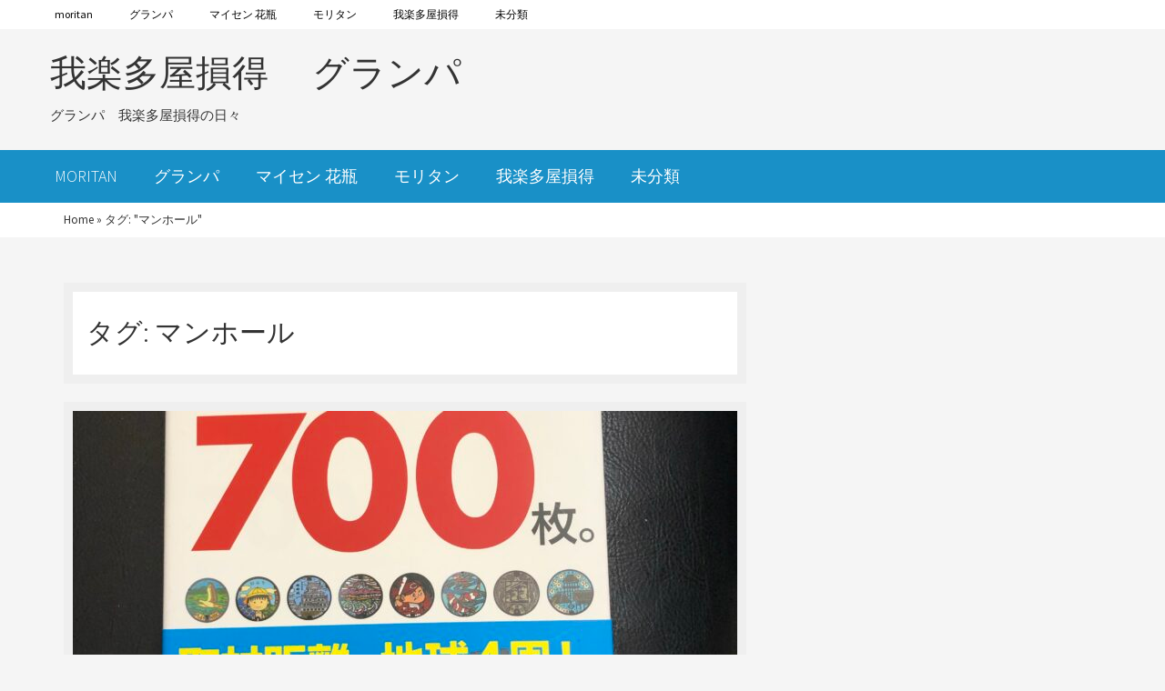

--- FILE ---
content_type: text/html; charset=UTF-8
request_url: http://moritan.jp/garakutaya/tag/%E3%83%9E%E3%83%B3%E3%83%9B%E3%83%BC%E3%83%AB/
body_size: 6912
content:
<!DOCTYPE html>
<html lang="ja" class="no-js"  itemscope itemtype="http://schema.org/Blog">
<head>
	<meta charset="UTF-8">
	<meta name="viewport" content="width=device-width">
	<link rel="profile" href="http://gmpg.org/xfn/11">

    <link rel="pingback" href="http://moritan.jp/garakutaya/xmlrpc.php">
	<link rel="icon" type="image/x-icon" href="" />
    <!--[if lt IE 9]>
	<script src="http://moritan.jp/garakutaya/wp-content/themes/simple-east/js/html5.js"></script>
	<![endif]-->
 

	<title>マンホール &#8211; 我楽多屋損得　     グランパ</title>
<meta name='robots' content='max-image-preview:large' />
<link rel='dns-prefetch' href='//webfonts.xserver.jp' />
<link rel='dns-prefetch' href='//fonts.googleapis.com' />
<link rel='dns-prefetch' href='//s.w.org' />
<link rel="alternate" type="application/rss+xml" title="我楽多屋損得　     グランパ &raquo; フィード" href="http://moritan.jp/garakutaya/feed/" />
<link rel="alternate" type="application/rss+xml" title="我楽多屋損得　     グランパ &raquo; コメントフィード" href="http://moritan.jp/garakutaya/comments/feed/" />
<link rel="alternate" type="application/rss+xml" title="我楽多屋損得　     グランパ &raquo; マンホール タグのフィード" href="http://moritan.jp/garakutaya/tag/%e3%83%9e%e3%83%b3%e3%83%9b%e3%83%bc%e3%83%ab/feed/" />
<script type="text/javascript">
window._wpemojiSettings = {"baseUrl":"https:\/\/s.w.org\/images\/core\/emoji\/13.1.0\/72x72\/","ext":".png","svgUrl":"https:\/\/s.w.org\/images\/core\/emoji\/13.1.0\/svg\/","svgExt":".svg","source":{"concatemoji":"http:\/\/moritan.jp\/garakutaya\/wp-includes\/js\/wp-emoji-release.min.js?ver=5.9.12"}};
/*! This file is auto-generated */
!function(e,a,t){var n,r,o,i=a.createElement("canvas"),p=i.getContext&&i.getContext("2d");function s(e,t){var a=String.fromCharCode;p.clearRect(0,0,i.width,i.height),p.fillText(a.apply(this,e),0,0);e=i.toDataURL();return p.clearRect(0,0,i.width,i.height),p.fillText(a.apply(this,t),0,0),e===i.toDataURL()}function c(e){var t=a.createElement("script");t.src=e,t.defer=t.type="text/javascript",a.getElementsByTagName("head")[0].appendChild(t)}for(o=Array("flag","emoji"),t.supports={everything:!0,everythingExceptFlag:!0},r=0;r<o.length;r++)t.supports[o[r]]=function(e){if(!p||!p.fillText)return!1;switch(p.textBaseline="top",p.font="600 32px Arial",e){case"flag":return s([127987,65039,8205,9895,65039],[127987,65039,8203,9895,65039])?!1:!s([55356,56826,55356,56819],[55356,56826,8203,55356,56819])&&!s([55356,57332,56128,56423,56128,56418,56128,56421,56128,56430,56128,56423,56128,56447],[55356,57332,8203,56128,56423,8203,56128,56418,8203,56128,56421,8203,56128,56430,8203,56128,56423,8203,56128,56447]);case"emoji":return!s([10084,65039,8205,55357,56613],[10084,65039,8203,55357,56613])}return!1}(o[r]),t.supports.everything=t.supports.everything&&t.supports[o[r]],"flag"!==o[r]&&(t.supports.everythingExceptFlag=t.supports.everythingExceptFlag&&t.supports[o[r]]);t.supports.everythingExceptFlag=t.supports.everythingExceptFlag&&!t.supports.flag,t.DOMReady=!1,t.readyCallback=function(){t.DOMReady=!0},t.supports.everything||(n=function(){t.readyCallback()},a.addEventListener?(a.addEventListener("DOMContentLoaded",n,!1),e.addEventListener("load",n,!1)):(e.attachEvent("onload",n),a.attachEvent("onreadystatechange",function(){"complete"===a.readyState&&t.readyCallback()})),(n=t.source||{}).concatemoji?c(n.concatemoji):n.wpemoji&&n.twemoji&&(c(n.twemoji),c(n.wpemoji)))}(window,document,window._wpemojiSettings);
</script>
<!-- moritan.jp/garakutaya is managing ads with Advanced Ads --><script id="morit-ready">
			window.advanced_ads_ready=function(e,a){a=a||"complete";var d=function(e){return"interactive"===a?"loading"!==e:"complete"===e};d(document.readyState)?e():document.addEventListener("readystatechange",(function(a){d(a.target.readyState)&&e()}),{once:"interactive"===a})},window.advanced_ads_ready_queue=window.advanced_ads_ready_queue||[];		</script>
		<style type="text/css">
img.wp-smiley,
img.emoji {
	display: inline !important;
	border: none !important;
	box-shadow: none !important;
	height: 1em !important;
	width: 1em !important;
	margin: 0 0.07em !important;
	vertical-align: -0.1em !important;
	background: none !important;
	padding: 0 !important;
}
</style>
	<link rel='stylesheet' id='wp-block-library-css'  href='http://moritan.jp/garakutaya/wp-includes/css/dist/block-library/style.min.css?ver=5.9.12' type='text/css' media='all' />
<style id='global-styles-inline-css' type='text/css'>
body{--wp--preset--color--black: #000000;--wp--preset--color--cyan-bluish-gray: #abb8c3;--wp--preset--color--white: #ffffff;--wp--preset--color--pale-pink: #f78da7;--wp--preset--color--vivid-red: #cf2e2e;--wp--preset--color--luminous-vivid-orange: #ff6900;--wp--preset--color--luminous-vivid-amber: #fcb900;--wp--preset--color--light-green-cyan: #7bdcb5;--wp--preset--color--vivid-green-cyan: #00d084;--wp--preset--color--pale-cyan-blue: #8ed1fc;--wp--preset--color--vivid-cyan-blue: #0693e3;--wp--preset--color--vivid-purple: #9b51e0;--wp--preset--gradient--vivid-cyan-blue-to-vivid-purple: linear-gradient(135deg,rgba(6,147,227,1) 0%,rgb(155,81,224) 100%);--wp--preset--gradient--light-green-cyan-to-vivid-green-cyan: linear-gradient(135deg,rgb(122,220,180) 0%,rgb(0,208,130) 100%);--wp--preset--gradient--luminous-vivid-amber-to-luminous-vivid-orange: linear-gradient(135deg,rgba(252,185,0,1) 0%,rgba(255,105,0,1) 100%);--wp--preset--gradient--luminous-vivid-orange-to-vivid-red: linear-gradient(135deg,rgba(255,105,0,1) 0%,rgb(207,46,46) 100%);--wp--preset--gradient--very-light-gray-to-cyan-bluish-gray: linear-gradient(135deg,rgb(238,238,238) 0%,rgb(169,184,195) 100%);--wp--preset--gradient--cool-to-warm-spectrum: linear-gradient(135deg,rgb(74,234,220) 0%,rgb(151,120,209) 20%,rgb(207,42,186) 40%,rgb(238,44,130) 60%,rgb(251,105,98) 80%,rgb(254,248,76) 100%);--wp--preset--gradient--blush-light-purple: linear-gradient(135deg,rgb(255,206,236) 0%,rgb(152,150,240) 100%);--wp--preset--gradient--blush-bordeaux: linear-gradient(135deg,rgb(254,205,165) 0%,rgb(254,45,45) 50%,rgb(107,0,62) 100%);--wp--preset--gradient--luminous-dusk: linear-gradient(135deg,rgb(255,203,112) 0%,rgb(199,81,192) 50%,rgb(65,88,208) 100%);--wp--preset--gradient--pale-ocean: linear-gradient(135deg,rgb(255,245,203) 0%,rgb(182,227,212) 50%,rgb(51,167,181) 100%);--wp--preset--gradient--electric-grass: linear-gradient(135deg,rgb(202,248,128) 0%,rgb(113,206,126) 100%);--wp--preset--gradient--midnight: linear-gradient(135deg,rgb(2,3,129) 0%,rgb(40,116,252) 100%);--wp--preset--duotone--dark-grayscale: url('#wp-duotone-dark-grayscale');--wp--preset--duotone--grayscale: url('#wp-duotone-grayscale');--wp--preset--duotone--purple-yellow: url('#wp-duotone-purple-yellow');--wp--preset--duotone--blue-red: url('#wp-duotone-blue-red');--wp--preset--duotone--midnight: url('#wp-duotone-midnight');--wp--preset--duotone--magenta-yellow: url('#wp-duotone-magenta-yellow');--wp--preset--duotone--purple-green: url('#wp-duotone-purple-green');--wp--preset--duotone--blue-orange: url('#wp-duotone-blue-orange');--wp--preset--font-size--small: 13px;--wp--preset--font-size--medium: 20px;--wp--preset--font-size--large: 36px;--wp--preset--font-size--x-large: 42px;}.has-black-color{color: var(--wp--preset--color--black) !important;}.has-cyan-bluish-gray-color{color: var(--wp--preset--color--cyan-bluish-gray) !important;}.has-white-color{color: var(--wp--preset--color--white) !important;}.has-pale-pink-color{color: var(--wp--preset--color--pale-pink) !important;}.has-vivid-red-color{color: var(--wp--preset--color--vivid-red) !important;}.has-luminous-vivid-orange-color{color: var(--wp--preset--color--luminous-vivid-orange) !important;}.has-luminous-vivid-amber-color{color: var(--wp--preset--color--luminous-vivid-amber) !important;}.has-light-green-cyan-color{color: var(--wp--preset--color--light-green-cyan) !important;}.has-vivid-green-cyan-color{color: var(--wp--preset--color--vivid-green-cyan) !important;}.has-pale-cyan-blue-color{color: var(--wp--preset--color--pale-cyan-blue) !important;}.has-vivid-cyan-blue-color{color: var(--wp--preset--color--vivid-cyan-blue) !important;}.has-vivid-purple-color{color: var(--wp--preset--color--vivid-purple) !important;}.has-black-background-color{background-color: var(--wp--preset--color--black) !important;}.has-cyan-bluish-gray-background-color{background-color: var(--wp--preset--color--cyan-bluish-gray) !important;}.has-white-background-color{background-color: var(--wp--preset--color--white) !important;}.has-pale-pink-background-color{background-color: var(--wp--preset--color--pale-pink) !important;}.has-vivid-red-background-color{background-color: var(--wp--preset--color--vivid-red) !important;}.has-luminous-vivid-orange-background-color{background-color: var(--wp--preset--color--luminous-vivid-orange) !important;}.has-luminous-vivid-amber-background-color{background-color: var(--wp--preset--color--luminous-vivid-amber) !important;}.has-light-green-cyan-background-color{background-color: var(--wp--preset--color--light-green-cyan) !important;}.has-vivid-green-cyan-background-color{background-color: var(--wp--preset--color--vivid-green-cyan) !important;}.has-pale-cyan-blue-background-color{background-color: var(--wp--preset--color--pale-cyan-blue) !important;}.has-vivid-cyan-blue-background-color{background-color: var(--wp--preset--color--vivid-cyan-blue) !important;}.has-vivid-purple-background-color{background-color: var(--wp--preset--color--vivid-purple) !important;}.has-black-border-color{border-color: var(--wp--preset--color--black) !important;}.has-cyan-bluish-gray-border-color{border-color: var(--wp--preset--color--cyan-bluish-gray) !important;}.has-white-border-color{border-color: var(--wp--preset--color--white) !important;}.has-pale-pink-border-color{border-color: var(--wp--preset--color--pale-pink) !important;}.has-vivid-red-border-color{border-color: var(--wp--preset--color--vivid-red) !important;}.has-luminous-vivid-orange-border-color{border-color: var(--wp--preset--color--luminous-vivid-orange) !important;}.has-luminous-vivid-amber-border-color{border-color: var(--wp--preset--color--luminous-vivid-amber) !important;}.has-light-green-cyan-border-color{border-color: var(--wp--preset--color--light-green-cyan) !important;}.has-vivid-green-cyan-border-color{border-color: var(--wp--preset--color--vivid-green-cyan) !important;}.has-pale-cyan-blue-border-color{border-color: var(--wp--preset--color--pale-cyan-blue) !important;}.has-vivid-cyan-blue-border-color{border-color: var(--wp--preset--color--vivid-cyan-blue) !important;}.has-vivid-purple-border-color{border-color: var(--wp--preset--color--vivid-purple) !important;}.has-vivid-cyan-blue-to-vivid-purple-gradient-background{background: var(--wp--preset--gradient--vivid-cyan-blue-to-vivid-purple) !important;}.has-light-green-cyan-to-vivid-green-cyan-gradient-background{background: var(--wp--preset--gradient--light-green-cyan-to-vivid-green-cyan) !important;}.has-luminous-vivid-amber-to-luminous-vivid-orange-gradient-background{background: var(--wp--preset--gradient--luminous-vivid-amber-to-luminous-vivid-orange) !important;}.has-luminous-vivid-orange-to-vivid-red-gradient-background{background: var(--wp--preset--gradient--luminous-vivid-orange-to-vivid-red) !important;}.has-very-light-gray-to-cyan-bluish-gray-gradient-background{background: var(--wp--preset--gradient--very-light-gray-to-cyan-bluish-gray) !important;}.has-cool-to-warm-spectrum-gradient-background{background: var(--wp--preset--gradient--cool-to-warm-spectrum) !important;}.has-blush-light-purple-gradient-background{background: var(--wp--preset--gradient--blush-light-purple) !important;}.has-blush-bordeaux-gradient-background{background: var(--wp--preset--gradient--blush-bordeaux) !important;}.has-luminous-dusk-gradient-background{background: var(--wp--preset--gradient--luminous-dusk) !important;}.has-pale-ocean-gradient-background{background: var(--wp--preset--gradient--pale-ocean) !important;}.has-electric-grass-gradient-background{background: var(--wp--preset--gradient--electric-grass) !important;}.has-midnight-gradient-background{background: var(--wp--preset--gradient--midnight) !important;}.has-small-font-size{font-size: var(--wp--preset--font-size--small) !important;}.has-medium-font-size{font-size: var(--wp--preset--font-size--medium) !important;}.has-large-font-size{font-size: var(--wp--preset--font-size--large) !important;}.has-x-large-font-size{font-size: var(--wp--preset--font-size--x-large) !important;}
</style>
<link rel='stylesheet' id='ppress-frontend-css'  href='http://moritan.jp/garakutaya/wp-content/plugins/wp-user-avatar/assets/css/frontend.min.css?ver=3.2.9' type='text/css' media='all' />
<link rel='stylesheet' id='ppress-flatpickr-css'  href='http://moritan.jp/garakutaya/wp-content/plugins/wp-user-avatar/assets/flatpickr/flatpickr.min.css?ver=3.2.9' type='text/css' media='all' />
<link rel='stylesheet' id='ppress-select2-css'  href='http://moritan.jp/garakutaya/wp-content/plugins/wp-user-avatar/assets/select2/select2.min.css?ver=5.9.12' type='text/css' media='all' />
<link rel='stylesheet' id='simple-east-bootstrap-style-css'  href='http://moritan.jp/garakutaya/wp-content/themes/simple-east/assets/bootstrap/css/bootstrap.min.css?ver=5.9.12' type='text/css' media='all' />
<link rel='stylesheet' id='simple-east-style-css'  href='http://moritan.jp/garakutaya/wp-content/themes/simple-east/style.css?ver=5.9.12' type='text/css' media='all' />
<link rel='stylesheet' id='simple-east-fontawesome-css'  href='http://moritan.jp/garakutaya/wp-content/themes/simple-east/assets/custom/css/font-awesome.min.css?ver=5.9.12' type='text/css' media='all' />
<link rel='stylesheet' id='simple-east-fonts-css'  href='https://fonts.googleapis.com/css?family=Source+Sans+Pro%3A300%2C400&#038;subset=latin%2Clatin-ext' type='text/css' media='all' />
<script type='text/javascript' src='http://moritan.jp/garakutaya/wp-includes/js/jquery/jquery.min.js?ver=3.6.0' id='jquery-core-js'></script>
<script type='text/javascript' src='http://moritan.jp/garakutaya/wp-includes/js/jquery/jquery-migrate.min.js?ver=3.3.2' id='jquery-migrate-js'></script>
<script type='text/javascript' src='//webfonts.xserver.jp/js/xserver.js?ver=1.2.4' id='typesquare_std-js'></script>
<script type='text/javascript' src='http://moritan.jp/garakutaya/wp-content/plugins/wp-user-avatar/assets/flatpickr/flatpickr.min.js?ver=5.9.12' id='ppress-flatpickr-js'></script>
<script type='text/javascript' src='http://moritan.jp/garakutaya/wp-content/plugins/wp-user-avatar/assets/select2/select2.min.js?ver=5.9.12' id='ppress-select2-js'></script>
<script type='text/javascript' src='http://moritan.jp/garakutaya/wp-content/themes/simple-east/assets/bootstrap/js/bootstrap.min.js?ver=5.9.12' id='simple-east-bootstrap-js-js'></script>
<link rel="https://api.w.org/" href="http://moritan.jp/garakutaya/wp-json/" /><link rel="alternate" type="application/json" href="http://moritan.jp/garakutaya/wp-json/wp/v2/tags/363" /><link rel="EditURI" type="application/rsd+xml" title="RSD" href="http://moritan.jp/garakutaya/xmlrpc.php?rsd" />
<link rel="wlwmanifest" type="application/wlwmanifest+xml" href="http://moritan.jp/garakutaya/wp-includes/wlwmanifest.xml" /> 
<meta name="generator" content="WordPress 5.9.12" />
<style type="text/css">.recentcomments a{display:inline !important;padding:0 !important;margin:0 !important;}</style><link rel="icon" href="http://moritan.jp/garakutaya/wp-content/uploads/2019/01/cropped-img_7474-32x32.jpg" sizes="32x32" />
<link rel="icon" href="http://moritan.jp/garakutaya/wp-content/uploads/2019/01/cropped-img_7474-192x192.jpg" sizes="192x192" />
<link rel="apple-touch-icon" href="http://moritan.jp/garakutaya/wp-content/uploads/2019/01/cropped-img_7474-180x180.jpg" />
<meta name="msapplication-TileImage" content="http://moritan.jp/garakutaya/wp-content/uploads/2019/01/cropped-img_7474-270x270.jpg" />
</head>

<body id="blog" class="archive tag tag-363 aa-prefix-morit-">  
    <!--.main_container-->
    	<div class="main_container">
        	<!--header wrapper Start Here-->
            	<header class="header_wrapper" itemscope itemtype="http://schema.org/WPHeader">
                
                <div id="top_menu" class="gray_bg">
                    <nav id="top-menu" class="navmenu container" role="navigation">
                               
                                 
                                <ul class="menu clearfix">
											<li class="cat-item cat-item-169"><a href="http://moritan.jp/garakutaya/category/moritan/">moritan</a>
</li>
	<li class="cat-item cat-item-3"><a href="http://moritan.jp/garakutaya/category/%e3%82%b0%e3%83%a9%e3%83%b3%e3%83%91/">グランパ</a>
</li>
	<li class="cat-item cat-item-371"><a href="http://moritan.jp/garakutaya/category/%e3%83%9e%e3%82%a4%e3%82%bb%e3%83%b3-%e8%8a%b1%e7%93%b6/">マイセン 花瓶</a>
</li>
	<li class="cat-item cat-item-4"><a href="http://moritan.jp/garakutaya/category/%e3%83%a2%e3%83%aa%e3%82%bf%e3%83%b3/">モリタン</a>
</li>
	<li class="cat-item cat-item-2"><a href="http://moritan.jp/garakutaya/category/%e6%88%91%e6%a5%bd%e5%a4%9a%e5%b1%8b%e6%90%8d%e5%be%97/">我楽多屋損得</a>
</li>
	<li class="cat-item cat-item-1"><a href="http://moritan.jp/garakutaya/category/%e6%9c%aa%e5%88%86%e9%a1%9e/">未分類</a>
</li>
									</ul>
                                                                
                     </nav><!-- #top_menu -->
                </div>    
			   
             	 	<div class="container">
                    	<div class="row">
                          <div id="logo" class="pull-left logo">
                          <a href="http://moritan.jp/garakutaya/" rel="home">
                          						  <p itemprop='name' class="site-title">
                           我楽多屋損得　     グランパ</p>   
                        </a>   
                       	 <h3 itemprop='description' class="site-description">グランパ　我楽多屋損得の日々 </h3>                            </div>
                        </div>
                    </div>
                    
           		
                <div id="primary_menu" class="blue_bg">
                    <nav id="primary-menu" class="main-navigation navmenu container" role="navigation">
                                  
                                <ul class="menu clearfix">
											<li class="cat-item cat-item-169"><a href="http://moritan.jp/garakutaya/category/moritan/">moritan</a>
</li>
	<li class="cat-item cat-item-3"><a href="http://moritan.jp/garakutaya/category/%e3%82%b0%e3%83%a9%e3%83%b3%e3%83%91/">グランパ</a>
</li>
	<li class="cat-item cat-item-371"><a href="http://moritan.jp/garakutaya/category/%e3%83%9e%e3%82%a4%e3%82%bb%e3%83%b3-%e8%8a%b1%e7%93%b6/">マイセン 花瓶</a>
</li>
	<li class="cat-item cat-item-4"><a href="http://moritan.jp/garakutaya/category/%e3%83%a2%e3%83%aa%e3%82%bf%e3%83%b3/">モリタン</a>
</li>
	<li class="cat-item cat-item-2"><a href="http://moritan.jp/garakutaya/category/%e6%88%91%e6%a5%bd%e5%a4%9a%e5%b1%8b%e6%90%8d%e5%be%97/">我楽多屋損得</a>
</li>
	<li class="cat-item cat-item-1"><a href="http://moritan.jp/garakutaya/category/%e6%9c%aa%e5%88%86%e9%a1%9e/">未分類</a>
</li>
									</ul>
								                               
                     </nav><!-- #primary_menu -->
                </div>    
  
         </header>
  			 <!--header wrapper End Here-->
       
            <div class="clearboth"></div>
			
            <!-- BreadCrumbs -->
            				     
            	<div class="breadcrumbs">
					<div class="container">
						<div id="breadcrumbs" itemprop="breadcrumb"><a href="http://moritan.jp/garakutaya">Home</a> &raquo; <span class="current">タグ: "マンホール"</span></div>                    </div>
                </div>
           
              
     	<!--Middle wrapper Start Here--> 
            <div class="middle_wrapper">
            	<div class="container">
                	<div class="row">
 	<div class="col-md-8 col-sm-8">
	<section id="primary" class="content-area">
		<main id="main" class="site-main" role="main">

		
			<header class="page-header">
				<h1 class="page-title">タグ: <span>マンホール</span></h1>			</header><!-- .page-header -->

			        
	 <article id="post-1272"  itemscope="" itemtype="http://schema.org/BlogPosting">
	
        	
		<a class="post-thumbnail" href="http://moritan.jp/garakutaya/2022/03/13/%e4%b8%8b%e3%82%92%e8%a6%8b%e3%81%a6%e3%81%82%e3%82%8b%e3%81%93%e3%81%86/" aria-hidden="true">
			<img width="730" height="300" src="http://moritan.jp/garakutaya/wp-content/uploads/2022/03/img_3361-730x300.jpg" class="attachment-post-thumbnail size-post-thumbnail wp-post-image" alt="下を見てあるこう" />		</a>
	
	    	
    <div class="article-content">    

	<header class="entry-header">
  	<h2 class="entry-title" itemprop="headline"><a href="http://moritan.jp/garakutaya/2022/03/13/%e4%b8%8b%e3%82%92%e8%a6%8b%e3%81%a6%e3%81%82%e3%82%8b%e3%81%93%e3%81%86/" rel="bookmark" itemprop="url">下を見てあるこう</a></h2>    
     <span class="category" itemprop="articleSection"><i class="fa fa-bookmark"></i><a href="http://moritan.jp/garakutaya/category/%e6%88%91%e6%a5%bd%e5%a4%9a%e5%b1%8b%e6%90%8d%e5%be%97/" rel="category tag">我楽多屋損得</a></span><span class="tags"> <i class="fa fa-tags"></i><a href="http://moritan.jp/garakutaya/tag/%e3%82%b3%e3%83%ac%e3%82%af%e3%82%b7%e3%83%a7%e3%83%b3-2/" rel="tag">コレクション</a>、<a href="http://moritan.jp/garakutaya/tag/%e3%83%9e%e3%83%b3%e3%83%9b%e3%83%bc%e3%83%ab/" rel="tag">マンホール</a>、<a href="http://moritan.jp/garakutaya/tag/%e3%83%9e%e3%83%b3%e3%83%9b%e3%83%bc%e3%83%ab%e3%82%ab%e3%83%bc%e3%83%89/" rel="tag">マンホールカード</a></span><span class="date"><i class="fa fa-clock-o"></i><a href="http://moritan.jp/garakutaya/2022/03/13/%e4%b8%8b%e3%82%92%e8%a6%8b%e3%81%a6%e3%81%82%e3%82%8b%e3%81%93%e3%81%86/" title="2:15 PM" rel="bookmark"><time itemprop="datePublished" datetime="2022-03-13T14:15:11+09:00">2022年3月13日</time></a></span><span itemprop="author"><i class="fa fa-user"></i><span class="author"><a href="http://moritan.jp/garakutaya/author/morita/" title="moritan の投稿をすべて表示" rel="">moritan</a></span></span> <span class="comments" itemprop="interactionCount"> <i class="fa fa-comment"></i><a href="http://moritan.jp/garakutaya/2022/03/13/%e4%b8%8b%e3%82%92%e8%a6%8b%e3%81%a6%e3%81%82%e3%82%8b%e3%81%93%e3%81%86/#respond" title="0件のコメント" rel="comments">0件のコメント</a></span> 
      
           
      <div class="clearboth"></div>
 	</header><!-- .entry-header -->

	<div class="entry-content">
		<p>下を見てあるこう 　おはようございます。 　お金は落ちて無いかもしれませんが、マンホールに気づけるかも 　^_^ 町自慢、マンホール蓋　　700枚 町を知るには蓋をみよう！ 　マンホール気にして歩いてます 　マンホールカ</p>
<p class="readmore-p"><a class="readmore" href="http://moritan.jp/garakutaya/2022/03/13/%e4%b8%8b%e3%82%92%e8%a6%8b%e3%81%a6%e3%81%82%e3%82%8b%e3%81%93%e3%81%86/">続きを読む</a></p>
     
      
      
  	</div><!-- .entry-content -->
 
  
	<footer class="entry-footer">
			</footer><!-- .entry-footer -->
	
    </div>
    
	</article><!-- #post-## -->
          
    
		</main><!-- .site-main -->
	</section><!-- .content-area -->
  </div><!-- .col-md-8 .col-sm-8 -->  
    
					
    <!--Sidebar Section Start Here-->
       <div class="sidebar col-md-4 col-sm-4">
                   </div>
    <!--Sidebar Section End Here--> 
 
	 	</div> <!-- Row End here -->
          </div> <!--.container-->
            </div> <!--.middle_wrapper-->
           <!--Middle wrapper End Here-->  
          
           <!--Footer wrapper Start Here--> 
   <footer class="footer_wrapper" itemscope itemtype="http://schema.org/WPFooter">
                 	
            <div class="container">
              
                              <div class="clearboth"></div>

               </div><!--.container-->
				   	<div class="copy_right">
                    	<div class="container"> <a target="_blank" href="http://www.navthemes.com/simple-east-blog-theme">Simple East ブログテーマ</a> から <a target="_blank" href="http://navthemes.com">NavThemes.com</a></div>
                    </div> 
              <!--Footer wrapper End Here--> 
			<script type='text/javascript' id='ppress-frontend-script-js-extra'>
/* <![CDATA[ */
var pp_ajax_form = {"ajaxurl":"http:\/\/moritan.jp\/garakutaya\/wp-admin\/admin-ajax.php","confirm_delete":"Are you sure?","deleting_text":"Deleting...","deleting_error":"An error occurred. Please try again.","nonce":"ec7c76a01b","disable_ajax_form":"false"};
/* ]]> */
</script>
<script type='text/javascript' src='http://moritan.jp/garakutaya/wp-content/plugins/wp-user-avatar/assets/js/frontend.min.js?ver=3.2.9' id='ppress-frontend-script-js'></script>
<script type='text/javascript' src='http://moritan.jp/garakutaya/wp-content/themes/simple-east/assets/menu/script.js?ver=20150217' id='simple-east-navigation-js'></script>
<script>!function(){window.advanced_ads_ready_queue=window.advanced_ads_ready_queue||[],advanced_ads_ready_queue.push=window.advanced_ads_ready;for(var d=0,a=advanced_ads_ready_queue.length;d<a;d++)advanced_ads_ready(advanced_ads_ready_queue[d])}();</script>	     </footer> 	  

    </div>
    <!--.main_container end-->

    </body>
    </html>

--- FILE ---
content_type: text/css
request_url: http://moritan.jp/garakutaya/wp-content/themes/simple-east/style.css?ver=5.9.12
body_size: 10667
content:
/*
Theme Name: Simple East 
Theme URI: http://www.navthemes.com/simple-east-free-blog-theme/
Author: NavThemes
Author URI: https://navthemes.com/
Description: Simple East is simple blogging theme for NavThemes. Its simple and best for clean blogging experience. Lightning fast, SEO Optimised, it comes with Microdata integrated to make most out of search engine optimisation. 
Version: 1.5
License: GNU General Public License v2 or later
License URI: http://www.gnu.org/licenses/gpl-2.0.html
Tags: two-columns, left-sidebar, custom-menu, featured-images, microformats, post-formats, sticky-post, threaded-comments, translation-ready
Text Domain: simple-east


/* ----------------------------------------------------------------------------------- 
	
	Table of contents
	
		1.0 - Basic Structure
		2.0 - Navigation
		3.0 - Middle Wrappper
		4.0 - Footer Wrapper
		5.0 - Media CSS
		6.0 - Elements
	
 /* ----------------------------------------------------------------------------------- */


/* ----------------------------------------------------------------------------------- */
/*  1.0 - Basic Structure
/* ----------------------------------------------------------------------------------- */

 
body{
	font-size:18px;
}

html, body, div, span, applet, object, iframe, h1, h2, h3, h4, h5, h6, p, blockquote, pre, a, abbr, acronym, address, big, cite, code, del, dfn, em, font, ins, kbd, q, s, samp, small, strike, strong, sub, sup, tt, var, dl, dt, dd, ol, ul, li, fieldset, form, label, legend, table, caption, tbody, tfoot, thead, tr, th, td {
	border: 0;
	font-family: inherit;
	font-size: 100%;
	font-style: inherit;
	font-weight: inherit;
 
	outline: 0;
 
	vertical-align: baseline;
}

.widget ul,
.widget ol
.widget li{
	margin:0;
	padding:0;
}

article,
aside,
details,	
figcaption,
figure,
footer,
header,
hgroup,
nav,
section {
	display: block;
}

audio,
canvas,
video {
	display: inline-block;
	max-width: 100%;
}

html {
  -webkit-font-smoothing: antialiased;
  -moz-font-smoothing: antialiased;
  font-smoothing: antialiased;
}

body {
  margin: 0;
  padding: 0;
  /*Default font size */
  font-size: 15px;  font-family: 'Source Sans Pro', sans-serif;
font-weight: 400;
  -webkit-font-smoothing: antialiased;
  -moz-font-smoothing: antialiased;
  font-smoothing: antialiased;
}

a,a:hover,a:visited,a:focus{
	text-decoration:none;
}
:focus {
	outline: -webkit-focus-ring-color auto 0px;
}
a{
	color:#333;
}

a:hover{
	color:black;
}

span{
	line-height:normal;
}

img{
	max-width:100%;
}

.wp-caption-text,
.gallery-caption,
.bypostauthor{
}


/* ----------------------------------------------------------------------------------- */
/*  2.0 - Navigation
/* ----------------------------------------------------------------------------------- */


.site-title img{
	max-width:180px;
}

#top-menu ul li.current-cat a{
	/* color:#fff !important; */
}
 
#top-menu ul li.current-cat{
	background:#eee !important;
}
#top-menu ul li.current-cat-parent a{
/*	color:#000 !important;
*/}
#top-menu ul li.current-cat-parent{
	background:#eee;
}

#top-menu ul li.children li a{
	color:#fff !important;
}
#top-menu ul li.children li.current-cat a{
	 
}
 
		 
.blue_bg{
	background:#1990c7;
	float:left;
	width:100%;
}	
 
.navmenu,
.navmenu ul,
.navmenu ul li,
.navmenu ul li a,
.navmenu #menu-button {
  margin: 0;
  padding: 0;
  border: 0;
  list-style: none;
  line-height: 1;
  display: block;
  position: relative;
  -webkit-box-sizing: border-box;
  -moz-box-sizing: border-box;
  box-sizing: border-box;  font-family: 'Source Sans Pro', sans-serif;
margin:auto;
}
.navmenu:after,
.navmenu > ul:after {
  content: ".";
  display: block;
  clear: both;
  visibility: hidden;
  line-height: 0;
  height: 0;
}
.navmenu #menu-button {
  display: none;
}
.navmenu {
  width: auto;  font-family: 'Source Sans Pro', sans-serif;
line-height: 1;
}
.menu-line {
  position: absolute;
  top: 0;
  left: 0;
  height: 3px;
/*  background: #0195ff;
*/  -webkit-transition: all 0.25s ease-out;
  -moz-transition: all 0.25s ease-out;
  -ms-transition: all 0.25s ease-out;
  -o-transition: all 0.25s ease-out;
  transition: all 0.25s ease-out;
}
.navmenu > ul > li {
  float: left;
}
.navmenu.align-center > ul {
  font-size: 0;
  text-align: center;
}
.navmenu.align-center > ul > li {
  display: inline-block;
  float: none;
}
.navmenu.align-center ul ul {
  text-align: left;
}
.navmenu.align-right > ul > li {
  float: right;
}
.navmenu.align-right ul ul {
  text-align: right;
}
.navmenu > ul > li > a {
  padding: 20px;
  font-size: 18px;
  font-weight:300;
  text-decoration: none;
  text-transform: uppercase;
  color: white;
  -webkit-transition: color .2s ease;
  -moz-transition: color .2s ease;
  -ms-transition: color .2s ease;
  -o-transition: color .2s ease;
  transition: color .2s ease;

}
.navmenu > ul > li:hover > a,
.navmenu > ul > li.active > a {
  color: black;
  background:white;
}
.navmenu > ul > li.has-sub > a {
  padding-right: 25px;
}
.navmenu > ul > li.has-sub > a::after {
  position: absolute;
  top: 26px;
  right: 10px;
  width: 4px;
  height: 4px;
  border-bottom: 1px solid #fff;
  border-right: 1px solid #fff;
  content: "";
  -webkit-transform: rotate(45deg);
  -moz-transform: rotate(45deg);
  -ms-transform: rotate(45deg);
  -o-transform: rotate(45deg);
  transform: rotate(45deg);
  -webkit-transition: border-color 0.2s ease;
  -moz-transition: border-color 0.2s ease;
  -ms-transition: border-color 0.2s ease;
  -o-transition: border-color 0.2s ease;
  transition: border-color 0.2s ease;
}
.navmenu > ul > li.has-sub:hover > a::after {
  border-color: #009ae1;
}
.navmenu ul ul {
  position: absolute;
  left: -9999px;
  z-index:9999;
  background:#333;
}



.navmenu li:hover > ul {
  left: auto;
}
.navmenu.align-right li:hover > ul {
  right: 0;
}
.navmenu ul ul ul {
  margin-left: 100%;
  top: 0;
}
.navmenu.align-right ul ul ul {
  margin-left: 0;
  margin-right: 100%;
}
.navmenu ul ul li {
  height: 0;
  -webkit-transition: height .2s ease;
  -moz-transition: height .2s ease;
  -ms-transition: height .2s ease;
  -o-transition: height .2s ease;
  transition: height .2s ease;
}
.navmenu ul li:hover > ul > li {
  height: auto;
}
.navmenu ul ul li a {
  padding: 10px 20px;
  width: 160px;
  font-size: 18px;
  font-weight:300;
  background: #333333;
  text-decoration: none;
  color: #dddddd;
  -webkit-transition: color .2s ease;
  -moz-transition: color .2s ease;
  -ms-transition: color .2s ease;
  -o-transition: color .2s ease;
  transition: color .2s ease;
  text-transform:uppercase;
  padding:15px;

}
.navmenu ul ul li:hover > a,
.navmenu ul ul li a:hover,
.navmenu ul ul li.current-menu-item a {
  color: #ffffff;
  background:#3A3A3A;
}
.navmenu ul ul li.has-sub > a::after {
  position: absolute;
  top: 13px;
  right: 10px;
  width: 4px;
  height: 4px;
  border-bottom: 1px solid #dddddd;
  border-right: 1px solid #dddddd;
  content: "";
  -webkit-transform: rotate(-45deg);
  -moz-transform: rotate(-45deg);
  -ms-transform: rotate(-45deg);
  -o-transform: rotate(-45deg);
  transform: rotate(-45deg);
  -webkit-transition: border-color 0.2s ease;
  -moz-transition: border-color 0.2s ease;
  -ms-transition: border-color 0.2s ease;
  -o-transition: border-color 0.2s ease;
  transition: border-color 0.2s ease;
}
.navmenu.align-right ul ul li.has-sub > a::after {
  right: auto;
  left: 10px;
  border-bottom: 0;
  border-right: 0;
  border-top: 1px solid #dddddd;
  border-left: 1px solid #dddddd;
}
.navmenu ul ul li.has-sub:hover > a::after {
  border-color: #ffffff;
}
@media all and (max-width: 768px), only screen and (-webkit-min-device-pixel-ratio: 2) and (max-width: 1024px), only screen and (min--moz-device-pixel-ratio: 2) and (max-width: 1024px), only screen and (-o-min-device-pixel-ratio: 2/1) and (max-width: 1024px), only screen and (min-device-pixel-ratio: 2) and (max-width: 1024px), only screen and (min-resolution: 192dpi) and (max-width: 1024px), only screen and (min-resolution: 2dppx) and (max-width: 1024px) {
  .navmenu {
    width: 100%;
  }
  .navmenu ul {
    width: 100%;
    display: none;
  }
  .navmenu.align-center > ul,
  .navmenu.align-right ul ul {
    text-align: left;
  }
  .navmenu ul li,
  .navmenu ul ul li,
  .navmenu ul li:hover > ul > li {
    width: 100%;
    height: auto;
    border-top: 1px solid rgba(120, 120, 120, 0.15);
  }
  .navmenu ul li a,
  .navmenu ul ul li a {
    width: 100%;
  }
  .navmenu > ul > li,
  .navmenu.align-center > ul > li,
  .navmenu.align-right > ul > li {
    float: none;
    display: block;
  }
  .navmenu ul ul li a {
    padding: 20px 20px 20px 30px;
    font-size: 12px;
    color: #000000;
    background: none;
  }
  .navmenu ul ul li:hover > a,
  .navmenu ul ul li a:hover {
    color: #000000;
  }
  .navmenu ul ul ul li a {
    padding-left: 40px;
  }
  .navmenu ul ul,
  .navmenu ul ul ul {
    position: relative;
    left: 0;
    right: auto;
    width: 100%;
    margin: 0;
  }
  .navmenu > ul > li.has-sub > a::after,
  .navmenu ul ul li.has-sub > a::after {
    display: none;
  }
  #menu-line {
    display: none;
  }
  .navmenu #menu-button {
    display: block;
    padding: 20px;
    color: #000000;
    cursor: pointer;
    font-size: 12px;
    text-transform: uppercase;
  }
  .navmenu #menu-button::after {
    content: '';
    position: absolute;
    top: 20px;
    right: 20px;
    display: block;
    width: 15px;
    height: 2px;
    background: #000000;
  }
  .navmenu #menu-button::before {
    content: '';
    position: absolute;
    top: 25px;
    right: 20px;
    display: block;
    width: 15px;
    height: 7px;
    border-top: 2px solid #000000;
    border-bottom: 2px solid #000000;
  }
  .navmenu .submenu-button {
    position: absolute;
    z-index: 10;
    right: 0;
    top: 0;
    display: block;
    border-left: 1px solid rgba(120, 120, 120, 0.15);
    height: 52px;
    width: 52px;
    cursor: pointer;
  }
  .navmenu .submenu-button::after {
    content: '';
    position: absolute;
    top: 21px;
    left: 26px;
    display: block;
    width: 1px;
    height: 11px;
    background: #000000;
    z-index: 99;
  }
  .navmenu .submenu-button::before {
    content: '';
    position: absolute;
    left: 21px;
    top: 26px;
    display: block;
    width: 11px;
    height: 1px;
    background: #000000;
    z-index: 99;
  }
  .navmenu .submenu-button.submenu-opened:after {
    display: none;
  }
  
  #top-menu  .submenu-button::before{
	  top:16px;
  }
  #top-menu  .submenu-button::after{
	  top:11px;
  }
  #top-menu ul li ul li a{
 	color:black !important;
 }

}
 

#primary_menu:before{
	clear:both;
}
#primary_menu{
	margin-top:50px;
}

#top-menu{
	margin-bottom:20px;
}

#top-menu ul li a{
	font-size:12px;
	font-weight:400;
	color:#333;
	padding:10px;
	text-transform:none !important;
}
#top-menu .current-menu-item:hover a,
#top-menu .current_page_parent:hover > a
{	
	background:inherit !important;
}

#top-menu ul li ul li a{
 	color:white !important;
}

#top-menu ul li a{
	color:black !important;
	padding:10px 20px;
}
 
#top-menu ul li a:hover{
	/*color:black !important;*/
}
#top-menu .sub-menu a:hover{
	color:white !important;
}

#top-menu ul li a:after{
 	top:15px;
 /*	border-bottom: 2px solid #000;
    border-right: 2px solid #000;*/
}

#top-menu > ul > li > a:hover, #top-menu > ul > li > a:after{
	border-color:#000 !important;
}

.navmenu > ul > li > a:hover, .navmenu > ul > li > a:after {
	/*background: #e09a46 !important;*/
}
 
#top-menu > ul > li:hover > a::after {
	/* background:#fff !important;*/
		border-color:#000 !important;
}


embed, iframe, object, video{
max-width: 100%;
vertical-align: middle;
}

.navigation{
	margin-top:20px;
}

.site-title{
	font-size:40px;
	font-weight:300;
	margin-bottom:10px;
}

#primary_menu ul li a.menu-item{
	background:#1480b2;
}
#primary_menu ul li a.menu-item-has-children{
	background:#000;
}

.navmenu ul li.current-menu-item{
	background:#fff;
}

.navmenu ul li ul.sub-menu li a span{
	color:#fff !important;
}

.navmenu ul li a:after{
	border-color:#fff !important;
}
 

.navmenu ul li ul.sub-menu li.current-menu-item{
	background:#1480b2;
}

.navmenu ul ul li.current-menu-item a {
  color: #ffffff !important;
  background:#eeee !important;
}
.navmenu ul li.current-menu-item a span{
	color:#000 !important;
}

.current-menu-parent.menu-item-has-children{
	background:#fff;
}
.current-menu-parent.menu-item-has-children span{
	color:#000;
}  
.current-menu-parent span{
	color:#fff;
}

.navmenu ul li ul.sub-menu li:hover{
	background:#3a3a3a;
}

.navmenu > ul > li.current-cat{
	background:white !important;
 }
.current-cat > a{
	color:black !important;
}

.children a{
	color:white !important;
}

ul.menu li.current-cat-parent{
	background:#fff;
}
 
ul.menu li.current-cat-parent a{
	color:#000;
}
ul.menu  li.current-cat-parent  a:after{
	border-color:#000 !important;
}
ul.menu  li.current-cat  a:after{
	border-color:#000 !important;
}

 
/* ----------------------------------------------------------------------------------- */
/*  3.0 - Middle Wrappper
/* ----------------------------------------------------------------------------------- */

.main_container{
	width:100%;
	padding:0;
}

.container{
	max-width:1200px;
	margin: auto;
}


.header_wrapper{
	width:100%;
}

#home-recent-post-slider-wrapper{
	    background: url(images/loading.gif) center center no-repeat;
		height:320px;
		margin-bottom:50px;
}
#home-recent-post-slider-wrapper.loaded{
	    background: none;
}
.home-recent-post-slider,.home-recent-post-slider .post_content{
	visibility:hidden !important;
}
.home-recent-post-slider.loaded,.home-recent-post-slider.loaded .post_content{
	visibility:visible !important;
}
.taxonomy-description{
	font-size:18px;
	font-weight:400;
	margin-top:10px;
}

.middle_wrapper{
	width:100%;
	padding:50px 0px;
}
.middle_wrapper .entry-title{
	color:#232323;
	font-size:30px;
	margin:0;
	padding: 10px 0px 10px 0px;
	text-transform:capitalize;
	margin-bottom:10px;
	font-weight:300;
}
.middle_wrapper p{
	color:#646363;
	font-size:18px;
	line-height:30px;
}

.categories_row ul{
	width:100%;
	padding-top:15px;
	font-size:12px;
	letter-spacing:1px;
	text-transform:uppercase;
}

.categories_row li{
	float:left;
	list-style:none;
}
.categories_row li a{
	color:#1990c7;
	text-decoration:none;
	padding-right:15px;
	font-weight:600;
}
.categories_row li a:hover{
	color:#232323;
}
.categories_row .fa{
	color:#1990c7;
	font-size:15px;
}



a.readmore{
	color:#1990c7;
	font-size:25px;
	font-weight:300; 
	margin-top:30px;
}
a:hover.readmore{
	color:#232323;
}

.post_section{
	padding:0px;
	margin-bottom:50px;
}
 
.form-control{
	margin-top:50px;
	background:#dfddde;
	border:none;
	height:50px;
	border-radius:0;
	box-shadow: 0 0px 0px rgba(0, 0, 0, 0.075) inset;
 }

.widget {
	margin-bottom:50px;
}

 
.widget .heading{
	font-size:30px;
	margin-top:0;
	margin-bottom:20px;
	font-weight:300;
 }
 
.widget ul{
	font-size:15px;
	margin-top:20px;
}
.widget ul li{
 	list-style:none;
	border-bottom:1px solid #dfddde;
	padding:11px 0px;
 }
.widget ul li a{
	color:#7a7777;
 	font-size:15px;
	text-decoration:none;
	padding-left:15px;
	display:block;
}
.widget ul li a:hover{
	color:#232323;
}
.widget ul li span{
	display: inline-block;
	font-size:13px;
 }

.widget_search .heading{
	margin-bottom:30px;
}

.widget_search .search-form{ 
}

.widget_search .search-form label{
	display:block;
}


.pagination > li > a, .pagination > li > span {
    background-color:#72c2e7;
    border: 0px solid #ccc;
    color: #fff;
    float: left;
    margin: 3px;
    padding: 10px 16px;
    position: relative;
    text-decoration: none;
	font-size:15px;
	border-radius:100%;
 }

.pagination > li > a.active{
	background:#1990c7;
	border:0;
	color:#fff;
	border-radius:100%;
}
.pagination > li:last-child > a, .pagination > li:last-child > span{
	border-radius:100%;
}

.breadcrumb{
	font-size:16px;
	background:none;
	padding-top:30px;
	margin:0;
	padding-left:0;
}
.breadcrumb ul li a{
	color:#1a676c;
}
.breadcrumb > .active{
	color:#1990c7;
}

.breadcrumb > li + li:before{
	color:#1a676c;
}


.entry-content img, .entry-summary img, .comment-content img, .widget img, .wp-caption{
	max-width:100%;
}

.entry-content img, .entry-summary img, .comment-content img[height], img[class*="align"], img[class*="wp-image-"], img[class*="attachment-"] {
	height: auto;
}

.home-recent-post-slider{
	visibility:hidden;
}

.entry-content{
  word-wrap:break-word;
}

.readmore-p {
	text-align:right;
}

.clearboth{
	clear:both;
}


/* Comment Section */

.commentlist{
	list-style:none;
}

.comment-reply a{
	padding:2px 8px;
	background:#1990c7;
	border:2px solid #1990c7;
	color:white;
	clear:both;
	float:left;
	margin:10px 0px;
}
.comment-reply a:hover{
	background:white;
}

.comment_section{
	padding:0;
	margin-top:10px;
}
.comment_block{
	border:2px solid #dfddde;
	padding:25px 0;
	margin-bottom:15px;
}
.comment_block h3{
	font-size:15px;
	color:#232323;
}
.comment_block span{
	font-size:13px;
	color:#676363;
	padding-top:10px;
  }
  
.comment_section cite span{
	background:#333;
	padding:1px 5px;
	color:white;
}

.comment_block p{
	padding-top:5px;
}

.leave_reply{
	padding:0;
	margin-top:80px;
}

.comment-form .form-control{
	margin:0;
	background:#fff;
	border:1px solid #dedede;
  }

.leave_reply .btn-primary{
	border-radius:0px;
	background:#1990c7;
	color:#fff;
	font-size:15px;
	padding:10px 30px;
	text-transform:uppercase;
	border:2px solid #1990c7;
}

.leave_reply .btn-primary:hover{
 	color:#1990c7;
	background:none;
}

.comment_section ul.children{
	margin-left:20px;
	list-style:none;
}

.comment-awaiting-moderation{
	clear:both;
	display:block;
	color:#f69307;
}

.entry-header span{
	margin-right:10px;
	color:#1990c7;
	line-height:50px;
	font-size:18px;
}

.entry-header .fa,.entry-header a{
	color:#1990c7;
	font-size:18px;
	margin-left: 0px;
}
.entry-header .fa{
	margin-right:8px;
}

#respond{
	margin-top:50px;
}

.entry-header{
	margin-bottom:20px;
}
.entry-title, .entry-title a{
	font-size:30px; 
}
.post-edit-link{
	margin-top:20px;
 	display:block;
}
.post-links{
	padding:0px 0px 30px 0px;
	font-weight:300;
	font-size:25px;
}
.post-links .fa{
	font-size:18px;
	color:#1990c7;
	margin:0 3px;
}
.post-links a{	
	color:#1990c7; 
}
.post-links a:hover{	
	color:#1990C3;
}
 

.alignright {
	float: right;
}

.alignleft {
	float: left;
}

.aligncenter {
	margin-right: auto;
	margin-left: auto;
}

blockquote.alignright,
.wp-caption.alignright,
img.alignright {
	margin: 0.4em 0 1.6em 1.6em;
}

blockquote.alignleft,
.wp-caption.alignleft,
img.alignleft {
	margin: 0.4em 1.6em 1.6em 0;
}




.nav-previous a{
	background: #1990c7;
	padding: 10px 20px;
	display: inline-block;
	border-radius: 20px;
	color:#fff;
	border:2px solid #1990c7;
	transition: all 0.5s ease;
  }
 .nav-previous a:hover{
	 color:#1990c7;
	 background: none;
	 border:2px solid #1990c7;
	 transition: all 0.5s ease;
 }
 
  
.nav-next a{
	background: #1990c7;
	padding: 10px 20px;
	display: inline-block;
	border-radius: 20px;
	color:#fff;
	border:2px solid #1990c7;
	transition: all 0.5s ease;
 }
.nav-next a:hover{
	 color:#1990c7;
	 background: none;
	 border:2px solid #1990c7;
	 transition: all 0.5s ease;
 }

 
 .posted-on{
	 padding-top:20px;
 }

.entry-content p{
	padding-bottom:10px;
}

.post-navigation h2{
	margin-bottom:15px;
}
.author-heading{
	margin-bottom:10px;
	font-size:20px;
}
.author-avatar{
	float:left;
	margin-right:15px;
}
.author-description p{
	padding:5px 0;
}

.author-bio .author-link{

	display:block;
	padding-top:3px;
}

/* .recent */
.post_content{
	margin-top: -150px !important;
	z-index: 3 !important;
	padding: 10px !important;
	background: url(assets/img/overly_img.png) repeat;
	width:60%;
	left:10px !important;
	position:relative;
}
.post_content p{
	font-size:13px;
} 
p.post_content{
	color:#fff !important;
}
.post_content a,.post_content a:hover{
	color:#fff;
	font-weight:600;
}
 
 .fixed{
    position:fixed;
    z-index:8888;
    top:0px;
	margin-top:0px !important;
}

.clearboth{
	clear:both;
}

.author-info{
	background:#f1f1f1;
	padding:20px;
	border: 2px solid #1990c7;
}
#wp-calendar{
	width:100%;
}
#wp-calendar caption{
	font-size:18px;
	margin-bottom:25px;
 }

.widget caption{
	background:#1990c7;
	color:#fff;
	font-size:15px;
	padding:18px 30px;
 	width:100%;
	position:relative;
	text-transform:uppercase;
 }

.widget caption:after, .widget caption:before{
	top: 100%;
	left: 20%;
	border: solid transparent;
	content: " ";
	height: 0;
	width: 0;
	position: absolute;
	pointer-events: none;
}
.widget caption:after {
	border-color: rgba(136, 183, 213, 0);
	border-top-color: #1990c7;
	border-width: 10px;
	margin-left: -30px;
}
.widget caption:before {
	border-color: rgba(194, 225, 245, 0);
	border-top-color: #1990c7;
	border-width: 11px;
	margin-left: -30px;
}

 .widget ul li{
	margin:0;
}
.post_content a{
	display:block;
}

.gray_bg{
	background:#fff;
}



.single_page{
	padding:0;
}

.single_page h2{
	font-size:20px;
	color:#1990c7;
	margin:0;
	padding:15px 0;
	font-weight:600;
}

.author_block{
	padding:0;
}
.author_block h3{
	font-size:18px;
	color:#4d4d4d;
	font-weight:600;
	line-height:25px;
}
.author_block span{
	font-size:15px;
	color:999;
	font-style:italic;
	padding-top:5px;
	display:block;
}
.author_block p{
	padding-top:5px;
}

.no-padding{
	padding:0;
}


.search .fa{
 	font-size:15px;
}
 

.page-header{
	margin-bottom:20px;
}

.home-recent-post-slider{
	margin-bottom:50px;
}


.sidebar .widget{
	margin-bottom:50px;
	border:10px solid #efefef;
	background:#fff;
	padding:20px;
	color:#1990c7; 
}

.home-recent-post-slider{
	
	border:10px solid #efefef;
}

.related-posts .post-thumbnail {
    border: 5px solid #efefef;
}
.related-posts {
	border:10px solid #efefef;
	background:#fff;
	padding:10px;	
    margin: 50px 0;
    float: left;
    width: 100%
}
.related-posts .heading{
	color:#1990c7;
}
.related-posts:after {
    clear: both
}
.related-posts .post-title {
    margin: 10px 0;
	font-size:18px;
}
.related-post-title {
    margin-bottom: 30px
}

.widget_navthemes_aboutme_widget .aboutme_picture{
	text-align:center;
	}

.widget_navthemes_aboutme_widget .aboutme_content {
    margin: 5px;
}
.widget_navthemes_aboutme_widget .aboutme_pictureimg {
    height: 150px;
    width: 150px;
    border-radius: 50%;
    margin: 5px
}



 
.page-header{
	background:#fff;
	padding:25px 15px;
	border:10px solid #efefef;
}
 
.page-title{
	font-size:30px;
	font-weight:300;
	margin:0;
	padding:0;
}


/* 
    ==============================================
		Comments Area 
    ==============================================	
*/

.comments-title{
	color:#232323;
	font-size:18px;
	padding:10px 0;
}

.comments-area{
	margin-top:50px;
}

.comments-area .comment-reply-link{
	text-transform:uppercase;
	}
 
.comment-metadata a{
	color:#1990c7;
	font-size:15px;
}
.comment-content p{
	padding-top:10px;
}
.comment-list li{
	list-style:none;
}
.comment-form-comment label{
	display:block;
}

.submit{
	background:#1990c7;
	border:2px solid #1990c7;
	font-size:15px;
	text-transform:uppercase;
	border:none;
	color:#fff;
	border-radius:0px;
	padding:10px 25px;
	margin-bottom:10px;
}

.nav-next{
	margin:10px 0;
}


.comments-area .comment-reply-title{
	font-size:20px;
	text-transform:uppercase;
}

.comment-form label{
	margin-top:15px;
}

.comment-form input{
	border:2px solid #dfddde;
	transition: all 0.5s ease;
	width:100%;
	padding:8px 8px;
}
 
.comment-form input:hover,.comment-form input:focus{
	border:2px solid #1990c7;
    transition: all 0.5s ease;
}

.comment-form input[type=submit]{
	width:auto;
	border:0px;
	background:#1990c7;
	border:2px solid #1990c7;
	margin:10px 0px;

}
.comment-form input[type=submit]:hover{
	background:transparent;
	color:#1990c7;
	font-weight:bold;
}

.comment-form-comment textarea{
	border:2px solid #dfddde;
	transition: all 0.5s ease;
	width:100%;
	padding:10px 10px;

}
.comment-form-comment textarea:hover,.comment-form-comment textarea:focus{
	border:2px solid #1990c7;
    transition: all 0.5s ease;
}

	/* 
		==============================================
		Breadcrumbs
		==============================================	
	*/

	.breadcrumbs{
		padding:10px;
		background:#fff;
		font-size:13px;
	}
	
 

	/* 
	==============================================
	Widget Search Form
	==============================================	
	*/



	.search-form input[type=text],.search-form input[type=search]{
		border:2px solid #dfddde;
		transition: all 0.5s ease;
		width:100%;
		padding:8px 8px;
		margin:10px 0px;
	}
	.search-form input[type=text]:hover,.search-form input[type=search]:hover{
		border:2px solid #1990c7;
    	transition: all 0.5s ease;
	}
	
	.search-form input[type=submit]{
		border:2px solid #1990c7;
		background:#1990c7;
		font-size:15px;
		text-transform:uppercase;
		color:#fff;
		border-radius:0px;
		padding:10px 25px;
		transition: all 0.5s ease;
	}
	
	.search-form input[type=submit]:hover{
		background:transparent;
		color:#1990c7;
	}
 
	
	/* 
		Navigation 
	 */
	 
	 #primary_menu{
		 margin-top:20px;
	 }
	 
	 .site-description{
		 margin-top:5px;
	 }
	 
	 
	 /* TAG CLOUD */
	 
	 .widget_tag_cloud .tagcloud{
		 padding-top:20px;
	 }
	 
	 /* RECENT POSTS */
 	 
	 .recent_posts .recent_posts_item{
	 border-bottom:1px dashed #CCC;
	 padding-bottom:20px;
	 float:left;
	 width:100%;
 }
 
	.recent_posts .recent_posts_item:last-child{
		 border-bottom:0px dotted #CCC;
	 }
 
 .recent_posts_item{
	 clear:both;

 }
 .recent_posts_item{
	 margin:10px 0px;
	 clear:both;
 }
 .recent_posts_item img{ 
		border:5px solid #efefef;
		float:left;
		margin:0px 15px 0px 0px;
  }
 
 .recent_posts_item .read_more{
		margin-top:10px;
	}
	.recent_posts_item .read_more:hover{
		color:#2d7e9d;
	}
	
	.advertisment{
		margin:10px 0px;
	}
	
	.copy_right a{
		color:#666 !important;
	}
	
	
.owl-prev{
	position: absolute;
	background: #1990c7;
	padding: 10px 15px;
	color:#fff;
	right:0px;
	margin-top:-41px;
	margin-right:38px;
}

.owl-next{
	position: absolute;
	right:0px;
	margin-top:-41px;
	margin-right:0px;
	background: #1990c7;
	padding: 10px 15px;
	color:#fff;
}
 
.owl-theme .owl-controls .owl-page span {
	/*display: inline-block !important;
	width: 8px;
	height: 8px;
	margin: 0px 5px;
	filter: Alpha(Opacity=50);
	opacity: 0.5;
	-webkit-border-radius: 20px;
	-moz-border-radius: 20px;
	border-radius: 20px;
	background: none;
	border:2px solid #1990c7;*/
	
	display: block;	
	width: 10px;
	height: 10px;
	background-color: #1990c7;
	cursor: pointer;
	border-radius: 20px;
	border: 2px solid #fff;
	transition: all 0.2s linear;
	margin:0 2px;
 }
.owl-theme .owl-controls .owl-page { 
	display:inline-block;
}
 
 .owl-theme .owl-controls .owl-page.active span {
/*	background:#1990c7 !important;
	width:10px;
	height:10px;
	margin: -1px 0 5px 0px;*/
	
	background-color: #ffffff;
border: 2px solid #1990c7;
}

.owl-page span{
	float:left;
}
.owl-prev .fa{
		font-size:20px !important;
		color:#fff;
}

  
.owl-pagination{
	position: absolute;
	top: -25px;
	right: 0;
	display: inline-flex;
}
 
 
.home-recent-post-slider{
	 position: relative;
 }
.slider-item p{
	/*position:absolute;
	top:100px;
	color:#fff;*/
 	
}
.slider-item img{
	width:100%;
}

.slider-item .overly{
	background:#000;
	opacity:0.5;
}

.top_btn{
		position:fixed;
		right:20px;
		bottom:20px;
}

 .cd-top {
  display: inline-block;
  height: 50px;
  width: 49px;
  /*position: fixed;*/
 
  bottom:0px;
  box-shadow: 0 0 10px rgba(0, 0, 0, 0.05);
  /* image replacement properties */
  overflow: hidden;
  text-indent: 100%;
  white-space: nowrap;
  background:url(assets/img/top_img.jpg) no-repeat;
  position:relative;
  z-index:9999;
  margin-top:20px;
  visibility:hidden;
  transition:all 0.5s ease;
   
  }
 
.cd-top.cd-is-visible{
  /* the button becomes visible */
  visibility: visible;
  opacity: 1;
  transition:all 0.5s ease; 
  -moz-transition:all 0.5s ease;
   opacity: 0.3; 

}
.cd-top.cd-fade-out {
  /* if the user keeps scrolling down, the button is out of focus and becomes less visible */
   opacity: 0.3; 
   transition:all 0.5s ease;
}
.no-touch .cd-top:hover {
  background-color: #e86256;
  opacity: 1;
}
.cd-top:hover{
	  opacity: 1;
}

.entry-header span{
	line-height:24px;
}

 
/* ----------------------------------------------------------------------------------- */
/*  4.0 - Footer Wrapper
/* ----------------------------------------------------------------------------------- */

			
.footer_wrapper{
	background:#232323;
}
.footer_wrapper h2{
	color:#c1c0c0;
	font-size:20px;
	font-weight:600;
}
.footer_wrapper p{
	color:#c1c0c0;
	font-size:15px;
	line-height:27px;
}

.tagcloud{
	padding-top:10px;
}

.tagcloud a{
	border-radius:15px;
	text-align:center;
	border:2px solid black;
	color:black;
	font-size:12px;
	margin:5px 3px;
	display:inline-block;
	padding:5px 8px;
}

.footer_wrapper .tagcloud a{
	border:2px solid #fff;
	color:#fff;
}


.tagcloud a:hover{
	cursor:pointer;
	border-color:#1990c7;
	background:#1990c7;
	color:white
}


.copy_right{
	background:#272727;
	padding:20px 0px;
	color:#cccbcb;
	font-size:15px; 
	font-weight:600;
}	

#above_footer{
	padding:50px 0px 30px 0px;
}

.footer_wrapper .widget .heading {
    background: none;
	margin-top:10px;
	padding:0;
}

.footer_wrapper .widget .heading::before {
    border-top-color:transparent;
}

.footer_wrapper .widget .heading::after {
    border-top-color:transparent;
}

.footer_wrapper .widget ul li a:hover{
	color:#fff;
}
.footer_wrapper .widget ul li {
	border-bottom: 0px solid #333;
	color:#ccc;
	margin:0;
	padding:0;
} 
 
.footer_wrapper .widget ul li a {
	border-bottom: 1px solid #333;
	color:#ccc;
	margin:0;
	padding:15px 0;
 }
.footer_wrapper ul#recentcomments li.recentcomments span{
 	padding:5px 0;
}
.footer_wrapper .current-menu-parent,.footer_wrapper .menu-item-has-children{
	background: none;
}
.footer_wrapper .current-menu-parent,.footer_wrapper .menu-item-has-children span{
	background: none;
	color:#ccc;
	padding-left:18px;
}


.footer_wrapper ul#recentcomments li.recentcomments a{
	font-size:13px;
	padding:10px 0;
	display:inline-block;
	margin-bottom:5px;
}


.socials a {
    width: 45px;
    height: 45px;
    display: inline-block;
    border-radius: 100%;
	line-height:45px;
    margin: 2px;
	text-align:center;
}
.socials a .fa {
    color: #fff;
    font-size: 20px;
}
.facebook {
    background: #4e71a8
}
.twitter {
    background: #1ebef0
}
.google {
    background: #c63232
}
.youtube {
    background: #e74c3c
}
.instagram {
    background: #3b5998
}
.tumblr {
    background: #336378
}
.dribbble {
    background: #e62387
}
.behence {
    background: #045cfc
}
.linkedin {
    background: #0077b5
}
.pinterest {
    background: #c8232c
}
.email {
    background: #1d90dd
}
.vimeo {
    background: #35c6ea
}
.socials a:hover {
    color: #3accc3!important
}

.post-edit-link{
	display:inline-block;
}

.social_row {
    background: #282828;
    padding: 8px 0
}
.social_row span {
    color: #fff;
    font-size: 18px;
    line-height: 40px
}

footer .widget-content{
	border:10px solid #282828;
	background:#252525;
	padding:20px; 
	margin-top:50px; 
}
footer .heading{
	color:#666;
}




/* ----------------------------------------------------------------------------------- */
/*  5.0 - Media CSS
/* ----------------------------------------------------------------------------------- */

 

@media screen and (max-width: 767px) {
	
	.sidebar {
		margin-top: 100px;
	}
	
	.post-links a {
		color: #1990c7;
		line-height: 35px;
	}
	
 	.sidebar .search-form{
	  margin-top:30px;
	}

	.post-share .share{
		padding-bottom:20px !important;
	}
			
   .header_wrapper .pull-left ,.header_wrapper .pull-right{
	   float:none !important;
   }
   .logo{
	   text-align:center;
	   margin-bottom:30px;
   }
   .post_section{
	   text-align:center;
   }
   .post_section img{
	   max-width:100%;
   }
   .pagination{
	   display:inherit;
	   text-align:center;
   }
	.pagination > li{
		display:inline-block;
	}
  
	.footer_wrapper{
		text-align:center;
	}
	.footer_wrapper .col-md-4{
		margin-top:30px;
	}
	.footer_wrapper h2{
		padding:20px 0;
	}
	.search .fa{
		display:none;
	}
	.categories_row li {
		line-height:35px;
		width:100%;
	}
	
	.breadcrumb{
		text-align:center;
	}
	.single_page{
		text-align:center;
	}
}


@media screen and (min-width: 768px) and (max-width: 1024px) {
   .header_wrapper .pull-left,.header_wrapper .pull-right{
	   float:none !important;
	   text-align:center;
   }
   .logo{
	   text-align:center;
	   margin-bottom:30px;
   }
   .post_section img{
	   max-width:100%;
   }
   .categories_row li{
	   line-height:30px;
   }
   .search .fa{
		display:none;
	}
 }
 
@media screen and (min-width: 320px) and (max-width: 480px) {
	.middle_wrapper p {
 		font-size: 15px;
 	}
	.post_content {
		left: 0 !important;
		margin-left: 0 !important;
		margin-top: -126px !important;
		padding: 15px 5px !important;
		width: 100%;
	}
   .home-recent-post-slider .owl-item p {
		margin: 0;
	}
	#home-recent-post-slider-wrapper{
		height:auto;
	}
	.navigation ul li {
		display: inline-block;
		margin: 15px 0 !important;
	}
	.navigation > ul {
		padding:0;
	}
	.owl-buttons{
		display:none;
	}
}


@media screen and (min-width: 480px) and (max-width: 320px) {
 .navigation ul li {
		display: inline-block;
		margin: 15px 0 !important;
	}
	.navigation > ul {
		padding:0;
	}
}


body{
	background:#f5f5f5;
}
 
article{	
	margin-bottom:50px;
	border:10px solid #efefef; 
}

.article-content{
	background:#fff;
	padding:30px;
} 


.


/*--------------------------------------------------------------
# Accessibility
--------------------------------------------------------------*/
/* Text meant only for screen readers. */
span.screen-reader-text {
	clip: rect(1px, 1px, 1px, 1px);
	position: absolute !important;
	height: 1px;
	width: 1px;
	overflow: hidden;
}

span.screen-reader-text:focus {
	background-color: #f1f1f1;
	border-radius: 3px;
	box-shadow: 0 0 2px 2px rgba(0, 0, 0, 0.6);
	clip: auto !important;
	color: #21759b;
	display: block;
	font-size: 14px;
	font-size: 0.875rem;
	font-weight: bold;
	height: auto;
	left: 5px;
	line-height: normal;
	padding: 15px 23px 14px;
	text-decoration: none;
	top: 5px;
	width: auto;
	z-index: 100000; /* Above WP toolbar. */
}

.search-field{
	width:300px;
	max-width:100%;
}

.search-form label{
	width:500px;
}
  
 
 	.navigation ul li{
		list-style:none;
		display:inline-block;
		margin:3px;
	}
	
	.navigation ul li a{
	    border: 2px solid #333;
		color: #333;
		padding: 10px 20px;
		background:white;
	}
	.navigation ul li a:hover,
	.navigation ul li.active a,
	.navigation ul li.active a:hover{
		    border: 2px solid #1990c7;
			background:#1990c7;
			color:white;
	}
	
	
	/*-------------- Single Page Share --*/
	
	.post-share .share {
				float: left!important;
				width: 70px!important;
				clear: both;
				padding: 0px!important;
				margin:5px auto;
				margin-left: 7px;
			}
			.post-share {
				position: fixed;
				margin-left: -80px;
				top: 250px;
				background: #ece9e9;
				padding: 10px 0;
				border-radius: 5px;
				max-width: 70px;
				overflow: hidden;
			}
			.mobile-post-share {
				display: none;
			}
			@media screen and (max-width: 1100px) {
				.post-share {
					display: none;
				}
				.mobile-post-share {
					display: block;
					text-align: center;
					position: fixed;
					bottom: 0;
					left: 0;
					right: 0;
					z-index: 999999;
				}
				.mobile-post-share a {
					color: #fff;
					font-size: 30px;
					padding: 10px 0 5px;
					width: 33%;
					display: inline-block;
				}
				.mobile-post-share .icon-twitter,
				.mobile-post-share .icon-facebook,
				.mobile-post-share .icon-google-plus-sign {
					color: #fff;
					display: block;
				}
				.mobile-post-share a.twt {
					background: rgb(0, 172, 237);
				}
				.mobile-post-share a.fb {
					background: rgb(59, 89, 152);
				}
				.mobile-post-share a.gplus {
					background: #c63232;
				}
			}
			@media screen and (max-width: 980px) {
				.post-share {
					display: none;
				}
				.mobile-post-share a {
					width: 32%;
				}
			}
			



/* ----------------------------------------------------------------------------------- */
/*  6.0 - Elements 
/* ----------------------------------------------------------------------------------- */

.entry-content h1{
	font-size:40px;
	color:#232323;
	margin-bottom:10px;
}

.entry-content h2{
	font-size:30px;
	color:#232323;
	margin-bottom:10px;
}

.entry-content h3{
	font-size:30px;
	color:#232323;
	margin-bottom:10px;
}
.entry-content h4{
	font-size:25px;
	color:#232323;
	margin-bottom:10px;
}

.entry-content h5{
	font-size:20px;
	color:#232323;
	margin-bottom:10px;
}
.entry-content h6{
	font-size:18px;
	color:#232323;
	margin-bottom:10px;
}	

blockquote{
	background:#f1f1f1;
	padding:10px;
	border-left:3px solid #ccc;
	margin:20px 0px;
}

blockquote p{
	padding-bottom:0px !important;
}

table,tr,td, th{
	border:1px solid #f1f1f1;
	padding:10px;
}
table{
	margin-bottom:50px;
}

dt{
	font-size:18px;
	font-weight:600;
	color:#232323;
}
dd{
	font-size:15px;
	padding-left:30px;
}
dl{
	margin-bottom:50px;
}

ul li {
	margin-left:15px;
}
ol li{
	margin-left:15px;
}

address{
	font-weight:600;
}

p strong{
	font-weight:700;
}

pre{
	padding:10px;
	font-weight:400;
	color:#232323;
}

cite{
	font-style:italic;
}
big{
	font-size:20px;
}

abbr{
	text-transform:uppercase;
	color:#000;
}
em{
	font-style:italic;
}
 
q:before{
	content:'\f10d';
	content:open-quote;
	color:#000;
	font-size:25px;
}
q:after{
	content:'\f10e';
	content:close-quote;
	color:#000;
	font-size:25px;
}

sub,sup{
	color:#000;
	font-weight:600;
	font-size:12px;
}

tt{
	font-size:13px;
	letter-spacing:1px;
	color:#000;
}

var{
	font-style:italic;
}
 
.sticky h2 a:after{ 
	content:'';
	border-bottom:3px solid #000;
	width:7%;
	display:block;
	margin:10px 0;
}

.sticky h2 a{
	color:#000;
}

--- FILE ---
content_type: application/javascript
request_url: http://moritan.jp/garakutaya/wp-content/themes/simple-east/assets/menu/script.js?ver=20150217
body_size: 1206
content:
(function($) {

  $.fn.menumaker = function(options) {
      
      var navmenu = $(this), settings = $.extend({
        title: "Menu",
        format: "dropdown",
        sticky: false
      }, options);

      return this.each(function() {
        navmenu.prepend('<div id="menu-button">' + settings.title + '</div>');
        $(this).find("#menu-button").on('click', function(){
          $(this).toggleClass('menu-opened');
          var mainmenu = $(this).next('ul');
          if (mainmenu.hasClass('open')) { 
            mainmenu.hide().removeClass('open');
          }
          else {
            mainmenu.show().addClass('open');
            if (settings.format === "dropdown") {
              mainmenu.find('ul').show();
            }
          }
        });

        navmenu.find('li ul').parent().addClass('has-sub');

        multiTg = function() {
          navmenu.find(".has-sub").prepend('<span class="submenu-button"></span>');
          navmenu.find('.submenu-button').on('click', function() {
            $(this).toggleClass('submenu-opened');
            if ($(this).siblings('ul').hasClass('open')) {
              $(this).siblings('ul').removeClass('open').hide();
            }
            else {
              $(this).siblings('ul').addClass('open').show();
            }
          });
        };

        if (settings.format === 'multitoggle') multiTg();
        else navmenu.addClass('dropdown');

        if (settings.sticky === true) navmenu.css('position', 'fixed');

        resizeFix = function() {
          if ($( window ).width() > 768) {
            navmenu.find('ul').show();
          }

          if ($(window).width() <= 768) {
            navmenu.find('ul').hide().removeClass('open');
          }
        };
        resizeFix();
        return $(window).on('resize', resizeFix);

      });
  };
})(jQuery);

(function($){
$(document).ready(function(){
 
  $("#primary-menu").menumaker({
    title: "Menu",
    format: "multitoggle"
  });

  $("#primary-menu").prepend("<div id='menu-line'></div>");

var foundActive = false, activeElement, linePosition = 0, menuLine = $("#primary-menu #menu-line"), lineWidth, defaultPosition, defaultWidth;

$("#primary-menu > ul > li").each(function() {
  if ($(this).hasClass('active')) {
    activeElement = $(this);
    foundActive = true;
  }
});

if (foundActive === false) {
  activeElement = $("#primary-menu > ul > li").first();
}

defaultWidth = lineWidth = activeElement.width();

defaultPosition = linePosition = activeElement.position().left;

menuLine.css("width", lineWidth);
menuLine.css("left", linePosition);

$("#primary-menu > ul > li").hover(function() {
  activeElement = $(this);
  lineWidth = activeElement.width();
  linePosition = activeElement.position().left;
  menuLine.css("width", lineWidth);
  menuLine.css("left", linePosition);
}, 
function() {
  menuLine.css("left", defaultPosition);
  menuLine.css("width", defaultWidth);
});


	// TOP MENU //
	$("#top-menu").menumaker({
    title: "Menu",
    format: "multitoggle"
  });

  $("#top-menu").prepend("<div id='menu-line'></div>");
	
	var foundActive = false, activeElement, linePosition = 0, menuLine = $("#top-menu #menu-line"), lineWidth, defaultPosition, defaultWidth;
	
	$("#top-menu > ul > li").each(function() {
	  if ($(this).hasClass('active')) {
		activeElement = $(this);
		foundActive = true;
	  }
	});
	
	if (foundActive === false) {
	  activeElement = $("#top-menu > ul > li").first();
	}
	
	defaultWidth = lineWidth = activeElement.width();
	
	defaultPosition = linePosition = activeElement.position().left;
	
	menuLine.css("width", lineWidth);
	menuLine.css("left", linePosition);
	
	$("#top-menu > ul > li").hover(function() {
	  activeElement = $(this);
	  lineWidth = activeElement.width();
	  linePosition = activeElement.position().left;
	  menuLine.css("width", lineWidth);
	  menuLine.css("left", linePosition);
	}, 
	function() {
	  menuLine.css("left", defaultPosition);
	  menuLine.css("width", defaultWidth);
	});
 

});
})(jQuery);
